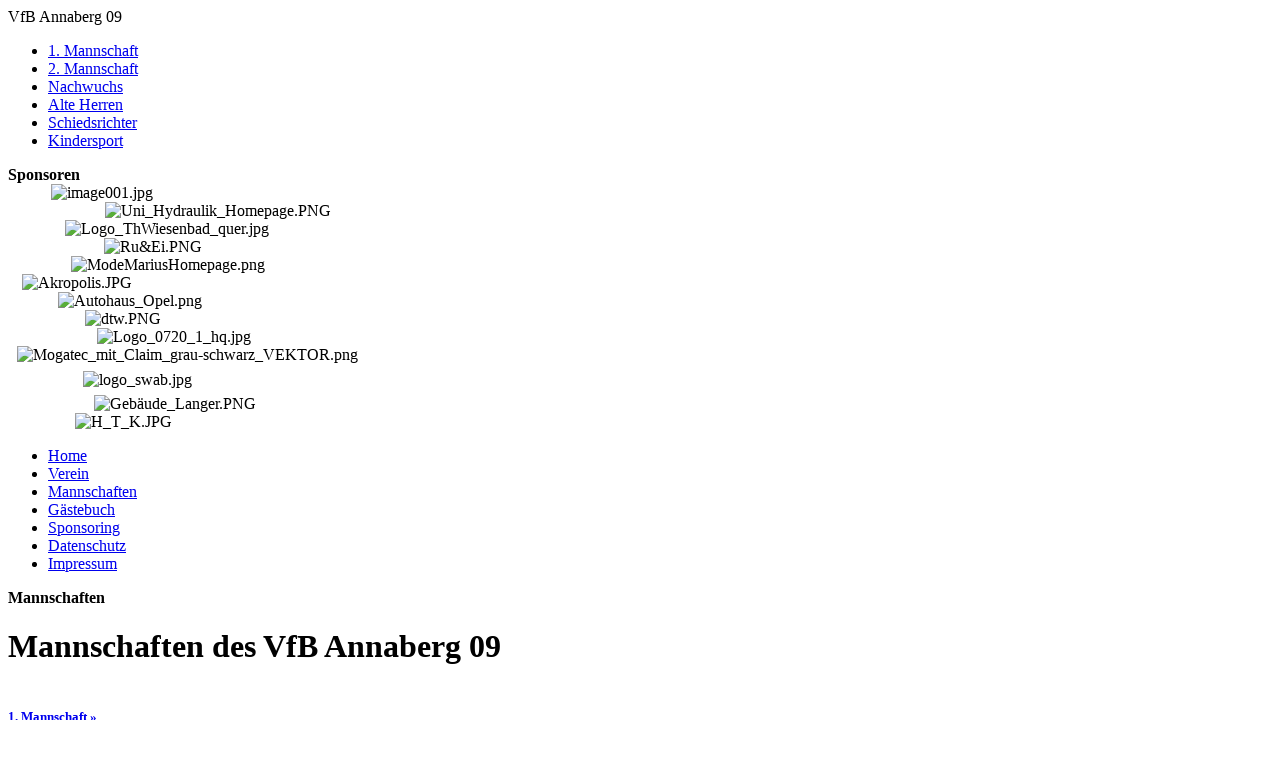

--- FILE ---
content_type: text/html; charset=iso-8859-1
request_url: https://vfb-annaberg09.de/mannschaften.phtml
body_size: 3649
content:

<!DOCTYPE html PUBLIC "-//W3C//DTD XHTML 1.0 Transitional//EN" "http://www.w3.org/TR/xhtml1/DTD/xhtml1-transitional.dtd">
<html xmlns="http://www.w3.org/1999/xhtml" xml:lang="de" lang="de">
<head>
<!--
	phpwcms | free open source content management system
	created by Oliver Georgi (oliver at phpwcms dot de) and licensed under GNU/GPL.
	phpwcms is copyright 2003-2026 of Oliver Georgi. Extensions are copyright of
	their respective owners. Visit project page for details: http://www.phpwcms.org/
//-->
<title>Mannschaften des VfB Annaberg 09</title>
  <meta http-equiv="content-type" content="text/html; charset=iso-8859-1" />
  <meta http-equiv="content-style-type" content="text/css" />
  <script src="template/inc_js/frontend.js" type="text/javascript"></script>
  <link href="template/inc_css/style.css" rel="stylesheet" type="text/css" />


  <style type="text/css">
  <!-- 
    @import url("template/inc_css/specific/nav_list_ul_hcss.css");
    .hcss_menu ul ul { display: none; }
    .hcss_menu ul li:hover ul { display: block; }
    .hcss_menu ul li:hover ul ul { display: none; }
    .hcss_menu ul ul li:hover ul { display: block; }
  //-->
  </style>
<link rel="shortcut icon" href="favicon.ico"  />

<link rel="stylesheet" href="https://cdnjs.cloudflare.com/ajax/libs/slick-carousel/1.6.0/slick.min.css" />
<link rel="stylesheet" href="https://cdnjs.cloudflare.com/ajax/libs/slick-carousel/1.6.0/slick-theme.min.css" />
	<script src="template/inc_js/mootools/mootools.js" type="text/javascript"></script>
<!--
     internetanwendungen und mediadesign
     (c) 2008 - m a r c u s  o b s t
     ===================================
     : http://www.marcus-obst.de       :
     ===================================
-->



<!--[if lt IE 8]>
  <script src="http://ie7-js.googlecode.com/svn/version/2.0(beta3)/IE8.js" type="text/javascript"></script>
<![endif]-->

<script type="text/javascript">
/* <![CDATA[ */

function switchTbody(sid)
{}
function killA()
{}

function redrawTabs()
{}

function edRowAct(){}
function getCommunityUserInfo(){}
function edRowInactB(){}
function edRowInactA(){}


window.addEvents({
'load': function(){},

'domready': function(){
// random sponsors - glitch with double random number
var spb = $('sponsorenblock-26').getChildren();

	if(spb.length)
	{
		spb.each(function(el){
		    el.setStyle('display', 'none');
		});

		for(src=0;src<4;src++) {
		spb.getRandom().setStyle('display', 'block');
		}
	}
	var b = $$('#birthday .calendar')
	if(!b.length){
		$$('#birthday').setStyle('display', 'none')
	}
}
});




	/* ]]> */
</script>



  <!--[if lt IE 7]>
  <style type="text/css">
    body { behavior: url("template/inc_css/specific/csshover2.htc"); }
    img { behavior: url("template/inc_css/specific/iepngfix.htc"); }
  </style>
  <![endif]-->
</head>
<body id="site-3">
<div class="container">
	<div id="header" class="last span-7">
	<span>VfB Annaberg 09</span>

<div id="sub-nav" class="">
		
<ul id="menu_3" class="submainmenu">
	<li id="li_menu_8" class="sub_no sub_ul_true sub_first"><a href="1-mannschaft.phtml">1. Mannschaft</a></li>
	<li id="li_menu_9" class="sub_no sub_ul_true"><a href="2-Mannschaft.phtml">2. Mannschaft</a></li>
	<li id="li_menu_10" class="sub_no"><a href="nachwuchs.phtml">Nachwuchs</a></li>
	<li id="li_menu_11" class="sub_no sub_ul_true"><a href="alte-herren.phtml">Alte Herren</a></li>
	<li id="li_menu_37" class="sub_no"><a href="schiedsrichter.phtml">Schiedsrichter</a></li>
	<li id="li_menu_72" class="sub_no"><a href="Kindersport.phtml">Kindersport</a></li>
</ul>

		</div>


	</div>
	<div id="main" class="last span-18 ">
<div id="sponsoren">
<strong>Sponsoren</strong>
<div class="images clearfix" id="sponsorenblock-26">

<div class="image sponsor" id="sponsor_3846"><img src="content/images/99f2a60be60672e0eae219fdb645ebda.jpg" style="margin:0px 43px 0px 43px;" width="224" height="60" alt="image001.jpg" border="0" /></div>


<div class="image sponsor" id="sponsor_4172"><img src="content/images/ed3a326ae0558bc2d30a28b1514ac585.png" style="margin:0px 97px 0px 97px;" width="116" height="60" alt="Uni_Hydraulik_Homepage.PNG" border="0" /></div>


<div class="image sponsor" id="sponsor_4154"><img src="content/images/951fdd02a7cb892a3c6ee789dfcc1765.jpg" style="margin:0px 57px 0px 57px;" width="196" height="60" alt="Logo_ThWiesenbad_quer.jpg" border="0" /></div>


<div class="image sponsor" id="sponsor_4128"><img src="content/images/9d2c079e59ef6e6867931957ec558a12.png" style="margin:0px 96px 0px 96px;" width="118" height="60" alt="Ru&amp;Ei.PNG" border="0" /></div>


<div class="image sponsor" id="sponsor_3947"><img src="content/images/5d8435bd70a9dd781c92dc6a56a4de3d.png" style="margin:0px 63px 0px 63px;" width="184" height="60" alt="ModeMariusHomepage.png" border="0" /></div>


<div class="image sponsor" id="sponsor_3921"><img src="content/images/2c694188ff47776cd57f74b8a2b404fd.jpg" style="margin:0px 13px 0px 14px;" width="283" height="60" alt="Akropolis.JPG" border="0" /></div>


<div class="image sponsor" id="sponsor_3889"><img src="content/images/2922bf2a137d4a684417ded0d925013d.png" style="margin:0px 50px 0px 50px;" width="210" height="60" alt="Autohaus_Opel.png" border="0" /></div>


<div class="image sponsor" id="sponsor_4171"><img src="content/images/aa3c1677e47f97c09a47b7963a9d51e3.png" style="margin:0px 76px 0px 77px;" width="157" height="60" alt="dtw.PNG" border="0" /></div>


<div class="image sponsor" id="sponsor_4005"><img src="content/images/c7ce4c12195b99ec96f15cce3941f7ed.jpg" style="margin:0px 88px 0px 89px;" width="133" height="60" alt="Logo_0720_1_hq.jpg" border="0" /></div>


<div class="image sponsor" id="sponsor_4097"><img src="content/images/6e88fd836c687a1b1a1672d198a35597.png" style="margin:0px 8px 0px 9px;" width="293" height="60" alt="Mogatec_mit_Claim_grau-schwarz_VEKTOR.png" border="0" /></div>


<div class="image sponsor" id="sponsor_4153"><img src="content/images/09a4de93935185ca738acd30a1f160a5.jpg" style="margin:7px 75px 6px 75px;" width="160" height="47" alt="logo_swab.jpg" border="0" /></div>


<div class="image sponsor" id="sponsor_4067"><img src="content/images/feee4c42c128b038d3d5ee7783caad9f.png" style="margin:0px 86px 0px 86px;" width="138" height="60" alt="Gebäude_Langer.PNG" border="0" /></div>


<div class="image sponsor" id="sponsor_3183"><img src="content/images/9742cc51499a391c726272dc43856c4f.jpg" style="margin:0px 66px 0px 67px;" width="177" height="60" alt="H_T_K.JPG" border="0" /></div>

</div>
</div>
		<div id="main-global-nav" class="append-1 prepend-1">

      <div style="float:left;"></div>
      <div style="float:right;">
        <a href="home-1.phtml" class="phpwcmsIntLink"></a> <a href="Sitemap.phtml" class="phpwcmsIntLink"></a> 
      </div>
      <div class="clear"></div>
		</div>
		<div id="main-nav" class="BGfull last span-18">
      <div class="hcss_menu">
<ul id="menu_0" class="mainmenu">
	<li id="li_menu_1" class="sub_no sub_first"><a href="http://www.vfb-annaberg09.de/home-1.phtml">Home</a></li>
	<li id="li_menu_2" class="sub_no"><a href="verein.phtml">Verein</a></li>
	<li id="li_menu_3" class="sub_ul mainmenu active"><a href="mannschaften.phtml">Mannschaften</a>
	<ul id="menu_3" class="mainmenu">
		<li id="li_menu_8" class="sub_no sub_ul_true sub_first"><a href="1-mannschaft.phtml">1. Mannschaft</a></li>
		<li id="li_menu_9" class="sub_no sub_ul_true"><a href="2-Mannschaft.phtml">2. Mannschaft</a></li>
		<li id="li_menu_10" class="sub_no"><a href="nachwuchs.phtml">Nachwuchs</a></li>
		<li id="li_menu_11" class="sub_no sub_ul_true"><a href="alte-herren.phtml">Alte Herren</a></li>
		<li id="li_menu_37" class="sub_no"><a href="schiedsrichter.phtml">Schiedsrichter</a></li>
		<li id="li_menu_72" class="sub_no"><a href="Kindersport.phtml">Kindersport</a></li>
	</ul>
	</li>
	<li id="li_menu_59" class="sub_no"><a href="gaestebuch.phtml">Gästebuch</a></li>
	<li id="li_menu_6" class="sub_no"><a href="Sponsoren-1.phtml">Sponsoring</a></li>
	<li id="li_menu_4" class="sub_no"><a href="Datenschutz.phtml">Datenschutz</a></li>
	<li id="li_menu_7" class="sub_no"><a href="impressum.phtml">Impressum</a></li>
</ul>
</div>
		</div>
		<div id="main-sub-nav" class="append-1 prepend-1 BGhalf caps">
		
		</div>
		<div id="main-cat-title" class="append-1 prepend-1 BGfull caps">
			<strong>Mannschaften</strong>
			<!-- http://forum.phpwcms.org/viewtopic.php?f=16&t=17243&p=104094&hilit=alias#p104094 -->
		</div>

		<div id="main-content" class="append-1 prepend-1 clearfix">
    <a name="jump9" id="jump9"></a><!-- Livedate: 17.06.2008 08:54:48 / Killdate: 12.06.2028 08:59:08 -->
<h1>Mannschaften des VfB Annaberg 09</h1>








<!--
	Livedate: 17.06.2008 08:54:48 / Killdate: 12.06.2028 08:59:08 
//-->



<div class="teaser ">


	<div class="box span-3">
		<div class="imageBox"><a href="1-mannschaft-1.phtml" title=""><img src="content/images/0505f7105e9289a0e9e7e892d2c0756f.jpg" border="0" width="100" height="100" alt="" /></a></div>
	<h5><a href="1-mannschaft-1.phtml">1. Mannschaft&nbsp;&raquo;</a></h5>
  </div>
	
	<!--
	Thumbnail 0505f7105e9289a0e9e7e892d2c0756f.jpg
	Relative  content/images/0505f7105e9289a0e9e7e892d2c0756f.jpg
	Absolute  https://vfb-annaberg09.de/content/images/0505f7105e9289a0e9e7e892d2c0756f.jpg
	WxH       100px x 100px
	//-->

	

	<div class="box span-3">
		<div class="imageBox"><a href="2-mannschaft-1.phtml" title=""><img src="content/images/7385699884587c0943e42cda9fe7da81.jpg" border="0" width="100" height="100" alt="" /></a></div>
	<h5><a href="2-mannschaft-1.phtml">2. Mannschaft&nbsp;&raquo;</a></h5>
  </div>
	
	<!--
	Thumbnail 7385699884587c0943e42cda9fe7da81.jpg
	Relative  content/images/7385699884587c0943e42cda9fe7da81.jpg
	Absolute  https://vfb-annaberg09.de/content/images/7385699884587c0943e42cda9fe7da81.jpg
	WxH       100px x 100px
	//-->

	

	<div class="box span-3">
		<div class="imageBox"><a href="Nachwuchs-1.phtml" title=""><img src="content/images/87cda1c8e631e9b50ec2af3e6e8bd408.jpg" border="0" width="100" height="100" alt="" /></a></div>
	<h5><a href="Nachwuchs-1.phtml">Nachwuchs&nbsp;&raquo;</a></h5>
  </div>
	
	<!--
	Thumbnail 87cda1c8e631e9b50ec2af3e6e8bd408.jpg
	Relative  content/images/87cda1c8e631e9b50ec2af3e6e8bd408.jpg
	Absolute  https://vfb-annaberg09.de/content/images/87cda1c8e631e9b50ec2af3e6e8bd408.jpg
	WxH       100px x 100px
	//-->

	

	<div class="box span-3">
		<div class="imageBox"><a href="Alte-Herren-1.phtml" title=""><img src="content/images/ab91a1bcf8540067a7f60ce339320bc4.jpg" border="0" width="100" height="100" alt="" /></a></div>
	<h5><a href="Alte-Herren-1.phtml">Alte Herren&nbsp;&raquo;</a></h5>
  </div>
	
	<!--
	Thumbnail ab91a1bcf8540067a7f60ce339320bc4.jpg
	Relative  content/images/ab91a1bcf8540067a7f60ce339320bc4.jpg
	Absolute  https://vfb-annaberg09.de/content/images/ab91a1bcf8540067a7f60ce339320bc4.jpg
	WxH       100px x 100px
	//-->

	

	<div class="box span-3">
		<div class="imageBox"><a href="schiedsrichter-1.phtml" title=""><img src="content/images/1e0b9f8d573c7c34d6afbd5cee628744.jpg" border="0" width="100" height="100" alt="" /></a></div>
	<h5><a href="schiedsrichter-1.phtml">Schiedsrichter&nbsp;&raquo;</a></h5>
  </div>
	
	<!--
	Thumbnail 1e0b9f8d573c7c34d6afbd5cee628744.jpg
	Relative  content/images/1e0b9f8d573c7c34d6afbd5cee628744.jpg
	Absolute  https://vfb-annaberg09.de/content/images/1e0b9f8d573c7c34d6afbd5cee628744.jpg
	WxH       100px x 100px
	//-->

	

	<div class="box span-3">
		<div class="imageBox"><a href="Kindersport-1.phtml" title=""><img src="content/images/1a339214ec26ff85c6c32899276b0d8f.png" border="0" width="100" height="100" alt="" /></a></div>
	<h5><a href="Kindersport-1.phtml">Kindersport - organisiert vom VfB Annaberg 09 e.V.&nbsp;&raquo;</a></h5>
  </div>
	
	<!--
	Thumbnail 1a339214ec26ff85c6c32899276b0d8f.png
	Relative  content/images/1a339214ec26ff85c6c32899276b0d8f.png
	Absolute  https://vfb-annaberg09.de/content/images/1a339214ec26ff85c6c32899276b0d8f.png
	WxH       100px x 100px
	//-->

	<div style="clear:both;height:1px"></div>
</div>
    
<div id="globalback" class="more back clear"><a href="javascript:history.back();">zurück</a></div>

		</div>
		<div id="footer" class="append-1 prepend-1">
		 <div><a href="home-1.phtml" class="phpwcmsIntLink">Home</a> <a href="Kontakt-1.phtml" class="phpwcmsIntLink">Impressum</a></div>
		 <div class="small quiet">&copy; 2026 VfB Annaberg 09 </div><div style="color:#fff;margin-top:0.45em;text-align:center;">Kategorie ID: 3 | Artikel ID: 9 | Memory 2.79MB | Time: 122.918 ms</div>

<a href="http://www.andyhoppe.com/" title="Besucherzaehler"><img 
src="//c.andyhoppe.com/1563802995" style="border:none" alt="Besucherzaehler" /></a>

		</div>
	</div>
<!-- right -->
<div id="right" class="span-6 last">


<div class="images clearfix" id="sponsorenblock-286">

<div class="image sponsor" id="sponsor_3452"><a href="http://idt-dichtungen.de"  target="_blank"><img src="content/images/c50dee25e136106cdf3c903506ce4936.png" width="230" height="249" alt="Industrie- und Dichtungstechnik GmbH" title="Industrie- und Dichtungstechnik GmbH" border="0" /></a></div>

</div>
<div style="margin:5px 0 0 0;padding:0;clear:both;"></div>

<div class="images clearfix" id="sponsorenblock-287">

<div class="image sponsor" id="sponsor_2586"><a href="https://www.erzgebirgssparkasse.de/de/home.html"  target="_blank"><img src="content/images/76c6e50a57ee5db96349cc2f54bd8f60.jpg" width="200" height="100" alt="Erzgebirgssparkasse" title="Erzgebirgssparkasse" border="0" /></a></div>


<div class="image sponsor" id="sponsor_4069"><a href="http://rechtimmittelpunkt.de/"  target="_blank"><img src="content/images/08cb0611b0012a2e01668ea5096f9d5d.png" width="200" height="200" alt="RICHTER. Rechtsanwälte" title="RICHTER. Rechtsanwälte" border="0" /></a></div>


<div class="image sponsor" id="sponsor_4170"><a href="https://www.lf-elektro.de/"  target="_blank"><img src="content/images/fb2ba2f92616e76b9515db5e5b1f7488.png" width="200" height="64" alt="LF Elektro GmbH" title="LF Elektro GmbH" border="0" /></a></div>


<div class="image sponsor" id="sponsor_4116"><a href="https://purkart.de/"  target="_blank"><img src="content/images/975d8791ec69c845774c81b8cccd7c66.jpg" width="200" height="72" alt="Purkart Systemkomponenten" title="Purkart Systemkomponenten" border="0" /></a></div>


<div class="image sponsor" id="sponsor_4054"><a href="https://physio.bestphysiowell.de/"  target="_blank"><img src="content/images/b78f06f0950e77fd971eed64b69d28e1.png" width="200" height="121" alt="BestPhysiowell" title="BestPhysiowell" border="0" /></a></div>


<div class="image sponsor" id="sponsor_4136"><a href="https://www.volksbank-chemnitz.de/startseite.html"  target="_blank"><img src="content/images/07bb70271d5069f8ab9122b18efa4314.jpg" width="200" height="42" alt="Volksbank Chemnitz" title="Volksbank Chemnitz" border="0" /></a></div>


<div class="image sponsor" id="sponsor_3957"><a href="https://www.wohnungsboerse-erzgebirge.de/"  target="_blank"><img src="content/images/52a74d48f7b69050827c52444e1a5929.png" width="200" height="174" alt="Wohnungsbörse Erzgebirge" title="Wohnungsbörse Erzgebirge" border="0" /></a></div>


<div class="image sponsor" id="sponsor_1677"><img src="content/images/848fd2666f25afd93526f4d457f33e6d.jpg" width="200" height="150" alt="vfb_weiss.jpg" border="0" /></div>

</div>

</div>

</div><div id="element"></div>
<!--<div id="special-right-block">
<strong>Sponsoren</strong>
<div class="images clearfix" id="sponsorenblock-26">

<div class="image sponsor" id="sponsor_3846"><img src="content/images/99f2a60be60672e0eae219fdb645ebda.jpg" style="margin:0px 43px 0px 43px;" width="224" height="60" alt="image001.jpg" border="0" /></div>


<div class="image sponsor" id="sponsor_4172"><img src="content/images/ed3a326ae0558bc2d30a28b1514ac585.png" style="margin:0px 97px 0px 97px;" width="116" height="60" alt="Uni_Hydraulik_Homepage.PNG" border="0" /></div>


<div class="image sponsor" id="sponsor_4154"><img src="content/images/951fdd02a7cb892a3c6ee789dfcc1765.jpg" style="margin:0px 57px 0px 57px;" width="196" height="60" alt="Logo_ThWiesenbad_quer.jpg" border="0" /></div>


<div class="image sponsor" id="sponsor_4128"><img src="content/images/9d2c079e59ef6e6867931957ec558a12.png" style="margin:0px 96px 0px 96px;" width="118" height="60" alt="Ru&amp;Ei.PNG" border="0" /></div>


<div class="image sponsor" id="sponsor_3947"><img src="content/images/5d8435bd70a9dd781c92dc6a56a4de3d.png" style="margin:0px 63px 0px 63px;" width="184" height="60" alt="ModeMariusHomepage.png" border="0" /></div>


<div class="image sponsor" id="sponsor_3921"><img src="content/images/2c694188ff47776cd57f74b8a2b404fd.jpg" style="margin:0px 13px 0px 14px;" width="283" height="60" alt="Akropolis.JPG" border="0" /></div>


<div class="image sponsor" id="sponsor_3889"><img src="content/images/2922bf2a137d4a684417ded0d925013d.png" style="margin:0px 50px 0px 50px;" width="210" height="60" alt="Autohaus_Opel.png" border="0" /></div>


<div class="image sponsor" id="sponsor_4171"><img src="content/images/aa3c1677e47f97c09a47b7963a9d51e3.png" style="margin:0px 76px 0px 77px;" width="157" height="60" alt="dtw.PNG" border="0" /></div>


<div class="image sponsor" id="sponsor_4005"><img src="content/images/c7ce4c12195b99ec96f15cce3941f7ed.jpg" style="margin:0px 88px 0px 89px;" width="133" height="60" alt="Logo_0720_1_hq.jpg" border="0" /></div>


<div class="image sponsor" id="sponsor_4097"><img src="content/images/6e88fd836c687a1b1a1672d198a35597.png" style="margin:0px 8px 0px 9px;" width="293" height="60" alt="Mogatec_mit_Claim_grau-schwarz_VEKTOR.png" border="0" /></div>


<div class="image sponsor" id="sponsor_4153"><img src="content/images/09a4de93935185ca738acd30a1f160a5.jpg" style="margin:7px 75px 6px 75px;" width="160" height="47" alt="logo_swab.jpg" border="0" /></div>


<div class="image sponsor" id="sponsor_4067"><img src="content/images/feee4c42c128b038d3d5ee7783caad9f.png" style="margin:0px 86px 0px 86px;" width="138" height="60" alt="Gebäude_Langer.PNG" border="0" /></div>


<div class="image sponsor" id="sponsor_3183"><img src="content/images/9742cc51499a391c726272dc43856c4f.jpg" style="margin:0px 66px 0px 67px;" width="177" height="60" alt="H_T_K.JPG" border="0" /></div>

</div>
</div>-->
</body>
</html>